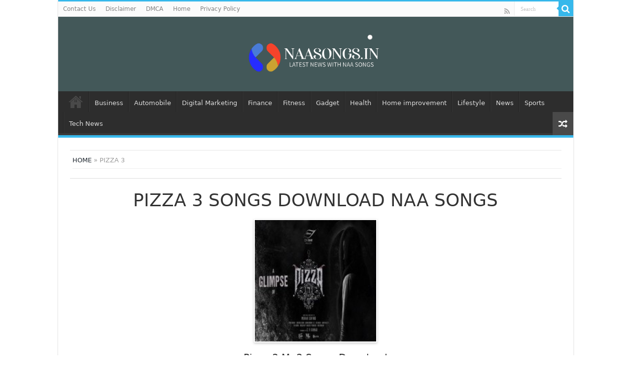

--- FILE ---
content_type: text/html; charset=UTF-8
request_url: https://naasongs.in/pizza-3-movie-songs/
body_size: 13643
content:
<!DOCTYPE html>
<head>
<meta charset="UTF-8" />
<link rel="profile" href="https://gmpg.org/xfn/11" />
<link rel="pingback" href="https://naasongs.in/xmlrpc.php" />
<title>Pizza 3 (2021) Tamil Mp3 Songs Download Masstamilan</title>
<meta property="og:title" content="Pizza 3 - Naa Songs"/>
<meta property="og:type" content="article"/>
<meta property="og:description" content="Movie: Pizza 3 - MassTamilan Songs Download Stars: Ashwin Kakumanu, Pavithrah Marimuthu, Gaurav Nara"/>
<meta property="og:url" content="https://naasongs.in/pizza-3-movie-songs/"/>
<meta property="og:site_name" content="Naa Songs"/>
<meta property="og:image" content="https://naasongs.in/wp-content/uploads/2021/10/Pizza-3-2021.jpg" />

		<!-- All in One SEO 4.8.7 - aioseo.com -->
	<meta name="description" content="Pizza 3 Movie Songs Download, Pizza 3 Mp3 Download Masstamilan, Pizza 3 Movie Mp3 Songs Download, Pizza 3 Masstamilan Songs Download, Pizza 3 Mp3 Download" />
	<meta name="robots" content="max-image-preview:large" />
	<meta name="author" content="Jordan"/>
	<meta name="google-site-verification" content="rMIfTE20bH7H5WkIekhoaWGx0dqSs9W6pmLH7GYB-E0" />
	<link rel="canonical" href="https://naasongs.in/pizza-3-movie-songs/" />
	<meta name="generator" content="All in One SEO (AIOSEO) 4.8.7" />
		<meta property="og:locale" content="en_US" />
		<meta property="og:site_name" content="Naa Songs |" />
		<meta property="og:type" content="article" />
		<meta property="og:title" content="Pizza 3 (2021) Tamil Mp3 Songs Download Masstamilan" />
		<meta property="og:description" content="Pizza 3 Movie Songs Download, Pizza 3 Mp3 Download Masstamilan, Pizza 3 Movie Mp3 Songs Download, Pizza 3 Masstamilan Songs Download, Pizza 3 Mp3 Download" />
		<meta property="og:url" content="https://naasongs.in/pizza-3-movie-songs/" />
		<meta property="article:published_time" content="2021-10-06T16:08:21+00:00" />
		<meta property="article:modified_time" content="2021-10-06T16:08:37+00:00" />
		<meta name="twitter:card" content="summary" />
		<meta name="twitter:title" content="Pizza 3 (2021) Tamil Mp3 Songs Download Masstamilan" />
		<meta name="twitter:description" content="Pizza 3 Movie Songs Download, Pizza 3 Mp3 Download Masstamilan, Pizza 3 Movie Mp3 Songs Download, Pizza 3 Masstamilan Songs Download, Pizza 3 Mp3 Download" />
		<script type="application/ld+json" class="aioseo-schema">
			{"@context":"https:\/\/schema.org","@graph":[{"@type":"BlogPosting","@id":"https:\/\/naasongs.in\/pizza-3-movie-songs\/#blogposting","name":"Pizza 3 (2021) Tamil Mp3 Songs Download Masstamilan","headline":"Pizza 3","author":{"@id":"https:\/\/naasongs.in\/author\/admin\/#author"},"publisher":{"@id":"https:\/\/naasongs.in\/#organization"},"image":{"@type":"ImageObject","url":"https:\/\/naasongs.in\/wp-content\/uploads\/2021\/10\/Pizza-3-2021.jpg","width":180,"height":180,"caption":"Pizza 3"},"datePublished":"2021-10-06T22:08:21+06:00","dateModified":"2021-10-06T22:08:37+06:00","inLanguage":"en-US","mainEntityOfPage":{"@id":"https:\/\/naasongs.in\/pizza-3-movie-songs\/#webpage"},"isPartOf":{"@id":"https:\/\/naasongs.in\/pizza-3-movie-songs\/#webpage"},"articleSection":"Latest Tamil Songs"},{"@type":"BreadcrumbList","@id":"https:\/\/naasongs.in\/pizza-3-movie-songs\/#breadcrumblist","itemListElement":[{"@type":"ListItem","@id":"https:\/\/naasongs.in#listItem","position":1,"name":"Home","item":"https:\/\/naasongs.in","nextItem":{"@type":"ListItem","@id":"https:\/\/naasongs.in\/category\/latest-tamil-songs\/#listItem","name":"Latest Tamil Songs"}},{"@type":"ListItem","@id":"https:\/\/naasongs.in\/category\/latest-tamil-songs\/#listItem","position":2,"name":"Latest Tamil Songs","item":"https:\/\/naasongs.in\/category\/latest-tamil-songs\/","nextItem":{"@type":"ListItem","@id":"https:\/\/naasongs.in\/pizza-3-movie-songs\/#listItem","name":"Pizza 3"},"previousItem":{"@type":"ListItem","@id":"https:\/\/naasongs.in#listItem","name":"Home"}},{"@type":"ListItem","@id":"https:\/\/naasongs.in\/pizza-3-movie-songs\/#listItem","position":3,"name":"Pizza 3","previousItem":{"@type":"ListItem","@id":"https:\/\/naasongs.in\/category\/latest-tamil-songs\/#listItem","name":"Latest Tamil Songs"}}]},{"@type":"Organization","@id":"https:\/\/naasongs.in\/#organization","name":"Naa Songs","url":"https:\/\/naasongs.in\/"},{"@type":"Person","@id":"https:\/\/naasongs.in\/author\/admin\/#author","url":"https:\/\/naasongs.in\/author\/admin\/","name":"Jordan","image":{"@type":"ImageObject","@id":"https:\/\/naasongs.in\/pizza-3-movie-songs\/#authorImage","url":"https:\/\/secure.gravatar.com\/avatar\/fe8a6503d3a58cc687f3fe2caa6dfb8c0545d76860c982a39df67145bc113cd4?s=96&d=mm&r=g","width":96,"height":96,"caption":"Jordan"}},{"@type":"WebPage","@id":"https:\/\/naasongs.in\/pizza-3-movie-songs\/#webpage","url":"https:\/\/naasongs.in\/pizza-3-movie-songs\/","name":"Pizza 3 (2021) Tamil Mp3 Songs Download Masstamilan","description":"Pizza 3 Movie Songs Download, Pizza 3 Mp3 Download Masstamilan, Pizza 3 Movie Mp3 Songs Download, Pizza 3 Masstamilan Songs Download, Pizza 3 Mp3 Download","inLanguage":"en-US","isPartOf":{"@id":"https:\/\/naasongs.in\/#website"},"breadcrumb":{"@id":"https:\/\/naasongs.in\/pizza-3-movie-songs\/#breadcrumblist"},"author":{"@id":"https:\/\/naasongs.in\/author\/admin\/#author"},"creator":{"@id":"https:\/\/naasongs.in\/author\/admin\/#author"},"image":{"@type":"ImageObject","url":"https:\/\/naasongs.in\/wp-content\/uploads\/2021\/10\/Pizza-3-2021.jpg","@id":"https:\/\/naasongs.in\/pizza-3-movie-songs\/#mainImage","width":180,"height":180,"caption":"Pizza 3"},"primaryImageOfPage":{"@id":"https:\/\/naasongs.in\/pizza-3-movie-songs\/#mainImage"},"datePublished":"2021-10-06T22:08:21+06:00","dateModified":"2021-10-06T22:08:37+06:00"},{"@type":"WebSite","@id":"https:\/\/naasongs.in\/#website","url":"https:\/\/naasongs.in\/","name":"Naa Songs","inLanguage":"en-US","publisher":{"@id":"https:\/\/naasongs.in\/#organization"}}]}
		</script>
		<!-- All in One SEO -->

<link rel='dns-prefetch' href='//fonts.googleapis.com' />
<link rel="alternate" title="oEmbed (JSON)" type="application/json+oembed" href="https://naasongs.in/wp-json/oembed/1.0/embed?url=https%3A%2F%2Fnaasongs.in%2Fpizza-3-movie-songs%2F" />
<link rel="alternate" title="oEmbed (XML)" type="text/xml+oembed" href="https://naasongs.in/wp-json/oembed/1.0/embed?url=https%3A%2F%2Fnaasongs.in%2Fpizza-3-movie-songs%2F&#038;format=xml" />
<style id='wp-img-auto-sizes-contain-inline-css' type='text/css'>
img:is([sizes=auto i],[sizes^="auto," i]){contain-intrinsic-size:3000px 1500px}
/*# sourceURL=wp-img-auto-sizes-contain-inline-css */
</style>

<style id='wp-emoji-styles-inline-css' type='text/css'>

	img.wp-smiley, img.emoji {
		display: inline !important;
		border: none !important;
		box-shadow: none !important;
		height: 1em !important;
		width: 1em !important;
		margin: 0 0.07em !important;
		vertical-align: -0.1em !important;
		background: none !important;
		padding: 0 !important;
	}
/*# sourceURL=wp-emoji-styles-inline-css */
</style>
<link rel='stylesheet' id='wp-block-library-css' href='https://naasongs.in/wp-includes/css/dist/block-library/style.min.css' type='text/css' media='all' />
<style id='global-styles-inline-css' type='text/css'>
:root{--wp--preset--aspect-ratio--square: 1;--wp--preset--aspect-ratio--4-3: 4/3;--wp--preset--aspect-ratio--3-4: 3/4;--wp--preset--aspect-ratio--3-2: 3/2;--wp--preset--aspect-ratio--2-3: 2/3;--wp--preset--aspect-ratio--16-9: 16/9;--wp--preset--aspect-ratio--9-16: 9/16;--wp--preset--color--black: #000000;--wp--preset--color--cyan-bluish-gray: #abb8c3;--wp--preset--color--white: #ffffff;--wp--preset--color--pale-pink: #f78da7;--wp--preset--color--vivid-red: #cf2e2e;--wp--preset--color--luminous-vivid-orange: #ff6900;--wp--preset--color--luminous-vivid-amber: #fcb900;--wp--preset--color--light-green-cyan: #7bdcb5;--wp--preset--color--vivid-green-cyan: #00d084;--wp--preset--color--pale-cyan-blue: #8ed1fc;--wp--preset--color--vivid-cyan-blue: #0693e3;--wp--preset--color--vivid-purple: #9b51e0;--wp--preset--gradient--vivid-cyan-blue-to-vivid-purple: linear-gradient(135deg,rgb(6,147,227) 0%,rgb(155,81,224) 100%);--wp--preset--gradient--light-green-cyan-to-vivid-green-cyan: linear-gradient(135deg,rgb(122,220,180) 0%,rgb(0,208,130) 100%);--wp--preset--gradient--luminous-vivid-amber-to-luminous-vivid-orange: linear-gradient(135deg,rgb(252,185,0) 0%,rgb(255,105,0) 100%);--wp--preset--gradient--luminous-vivid-orange-to-vivid-red: linear-gradient(135deg,rgb(255,105,0) 0%,rgb(207,46,46) 100%);--wp--preset--gradient--very-light-gray-to-cyan-bluish-gray: linear-gradient(135deg,rgb(238,238,238) 0%,rgb(169,184,195) 100%);--wp--preset--gradient--cool-to-warm-spectrum: linear-gradient(135deg,rgb(74,234,220) 0%,rgb(151,120,209) 20%,rgb(207,42,186) 40%,rgb(238,44,130) 60%,rgb(251,105,98) 80%,rgb(254,248,76) 100%);--wp--preset--gradient--blush-light-purple: linear-gradient(135deg,rgb(255,206,236) 0%,rgb(152,150,240) 100%);--wp--preset--gradient--blush-bordeaux: linear-gradient(135deg,rgb(254,205,165) 0%,rgb(254,45,45) 50%,rgb(107,0,62) 100%);--wp--preset--gradient--luminous-dusk: linear-gradient(135deg,rgb(255,203,112) 0%,rgb(199,81,192) 50%,rgb(65,88,208) 100%);--wp--preset--gradient--pale-ocean: linear-gradient(135deg,rgb(255,245,203) 0%,rgb(182,227,212) 50%,rgb(51,167,181) 100%);--wp--preset--gradient--electric-grass: linear-gradient(135deg,rgb(202,248,128) 0%,rgb(113,206,126) 100%);--wp--preset--gradient--midnight: linear-gradient(135deg,rgb(2,3,129) 0%,rgb(40,116,252) 100%);--wp--preset--font-size--small: 13px;--wp--preset--font-size--medium: 20px;--wp--preset--font-size--large: 36px;--wp--preset--font-size--x-large: 42px;--wp--preset--spacing--20: 0.44rem;--wp--preset--spacing--30: 0.67rem;--wp--preset--spacing--40: 1rem;--wp--preset--spacing--50: 1.5rem;--wp--preset--spacing--60: 2.25rem;--wp--preset--spacing--70: 3.38rem;--wp--preset--spacing--80: 5.06rem;--wp--preset--shadow--natural: 6px 6px 9px rgba(0, 0, 0, 0.2);--wp--preset--shadow--deep: 12px 12px 50px rgba(0, 0, 0, 0.4);--wp--preset--shadow--sharp: 6px 6px 0px rgba(0, 0, 0, 0.2);--wp--preset--shadow--outlined: 6px 6px 0px -3px rgb(255, 255, 255), 6px 6px rgb(0, 0, 0);--wp--preset--shadow--crisp: 6px 6px 0px rgb(0, 0, 0);}:where(.is-layout-flex){gap: 0.5em;}:where(.is-layout-grid){gap: 0.5em;}body .is-layout-flex{display: flex;}.is-layout-flex{flex-wrap: wrap;align-items: center;}.is-layout-flex > :is(*, div){margin: 0;}body .is-layout-grid{display: grid;}.is-layout-grid > :is(*, div){margin: 0;}:where(.wp-block-columns.is-layout-flex){gap: 2em;}:where(.wp-block-columns.is-layout-grid){gap: 2em;}:where(.wp-block-post-template.is-layout-flex){gap: 1.25em;}:where(.wp-block-post-template.is-layout-grid){gap: 1.25em;}.has-black-color{color: var(--wp--preset--color--black) !important;}.has-cyan-bluish-gray-color{color: var(--wp--preset--color--cyan-bluish-gray) !important;}.has-white-color{color: var(--wp--preset--color--white) !important;}.has-pale-pink-color{color: var(--wp--preset--color--pale-pink) !important;}.has-vivid-red-color{color: var(--wp--preset--color--vivid-red) !important;}.has-luminous-vivid-orange-color{color: var(--wp--preset--color--luminous-vivid-orange) !important;}.has-luminous-vivid-amber-color{color: var(--wp--preset--color--luminous-vivid-amber) !important;}.has-light-green-cyan-color{color: var(--wp--preset--color--light-green-cyan) !important;}.has-vivid-green-cyan-color{color: var(--wp--preset--color--vivid-green-cyan) !important;}.has-pale-cyan-blue-color{color: var(--wp--preset--color--pale-cyan-blue) !important;}.has-vivid-cyan-blue-color{color: var(--wp--preset--color--vivid-cyan-blue) !important;}.has-vivid-purple-color{color: var(--wp--preset--color--vivid-purple) !important;}.has-black-background-color{background-color: var(--wp--preset--color--black) !important;}.has-cyan-bluish-gray-background-color{background-color: var(--wp--preset--color--cyan-bluish-gray) !important;}.has-white-background-color{background-color: var(--wp--preset--color--white) !important;}.has-pale-pink-background-color{background-color: var(--wp--preset--color--pale-pink) !important;}.has-vivid-red-background-color{background-color: var(--wp--preset--color--vivid-red) !important;}.has-luminous-vivid-orange-background-color{background-color: var(--wp--preset--color--luminous-vivid-orange) !important;}.has-luminous-vivid-amber-background-color{background-color: var(--wp--preset--color--luminous-vivid-amber) !important;}.has-light-green-cyan-background-color{background-color: var(--wp--preset--color--light-green-cyan) !important;}.has-vivid-green-cyan-background-color{background-color: var(--wp--preset--color--vivid-green-cyan) !important;}.has-pale-cyan-blue-background-color{background-color: var(--wp--preset--color--pale-cyan-blue) !important;}.has-vivid-cyan-blue-background-color{background-color: var(--wp--preset--color--vivid-cyan-blue) !important;}.has-vivid-purple-background-color{background-color: var(--wp--preset--color--vivid-purple) !important;}.has-black-border-color{border-color: var(--wp--preset--color--black) !important;}.has-cyan-bluish-gray-border-color{border-color: var(--wp--preset--color--cyan-bluish-gray) !important;}.has-white-border-color{border-color: var(--wp--preset--color--white) !important;}.has-pale-pink-border-color{border-color: var(--wp--preset--color--pale-pink) !important;}.has-vivid-red-border-color{border-color: var(--wp--preset--color--vivid-red) !important;}.has-luminous-vivid-orange-border-color{border-color: var(--wp--preset--color--luminous-vivid-orange) !important;}.has-luminous-vivid-amber-border-color{border-color: var(--wp--preset--color--luminous-vivid-amber) !important;}.has-light-green-cyan-border-color{border-color: var(--wp--preset--color--light-green-cyan) !important;}.has-vivid-green-cyan-border-color{border-color: var(--wp--preset--color--vivid-green-cyan) !important;}.has-pale-cyan-blue-border-color{border-color: var(--wp--preset--color--pale-cyan-blue) !important;}.has-vivid-cyan-blue-border-color{border-color: var(--wp--preset--color--vivid-cyan-blue) !important;}.has-vivid-purple-border-color{border-color: var(--wp--preset--color--vivid-purple) !important;}.has-vivid-cyan-blue-to-vivid-purple-gradient-background{background: var(--wp--preset--gradient--vivid-cyan-blue-to-vivid-purple) !important;}.has-light-green-cyan-to-vivid-green-cyan-gradient-background{background: var(--wp--preset--gradient--light-green-cyan-to-vivid-green-cyan) !important;}.has-luminous-vivid-amber-to-luminous-vivid-orange-gradient-background{background: var(--wp--preset--gradient--luminous-vivid-amber-to-luminous-vivid-orange) !important;}.has-luminous-vivid-orange-to-vivid-red-gradient-background{background: var(--wp--preset--gradient--luminous-vivid-orange-to-vivid-red) !important;}.has-very-light-gray-to-cyan-bluish-gray-gradient-background{background: var(--wp--preset--gradient--very-light-gray-to-cyan-bluish-gray) !important;}.has-cool-to-warm-spectrum-gradient-background{background: var(--wp--preset--gradient--cool-to-warm-spectrum) !important;}.has-blush-light-purple-gradient-background{background: var(--wp--preset--gradient--blush-light-purple) !important;}.has-blush-bordeaux-gradient-background{background: var(--wp--preset--gradient--blush-bordeaux) !important;}.has-luminous-dusk-gradient-background{background: var(--wp--preset--gradient--luminous-dusk) !important;}.has-pale-ocean-gradient-background{background: var(--wp--preset--gradient--pale-ocean) !important;}.has-electric-grass-gradient-background{background: var(--wp--preset--gradient--electric-grass) !important;}.has-midnight-gradient-background{background: var(--wp--preset--gradient--midnight) !important;}.has-small-font-size{font-size: var(--wp--preset--font-size--small) !important;}.has-medium-font-size{font-size: var(--wp--preset--font-size--medium) !important;}.has-large-font-size{font-size: var(--wp--preset--font-size--large) !important;}.has-x-large-font-size{font-size: var(--wp--preset--font-size--x-large) !important;}
/*# sourceURL=global-styles-inline-css */
</style>

<style id='classic-theme-styles-inline-css' type='text/css'>
/*! This file is auto-generated */
.wp-block-button__link{color:#fff;background-color:#32373c;border-radius:9999px;box-shadow:none;text-decoration:none;padding:calc(.667em + 2px) calc(1.333em + 2px);font-size:1.125em}.wp-block-file__button{background:#32373c;color:#fff;text-decoration:none}
/*# sourceURL=/wp-includes/css/classic-themes.min.css */
</style>
<link rel='stylesheet' id='ez-toc-css' href='https://naasongs.in/wp-content/plugins/easy-table-of-contents/assets/css/screen.min.css' type='text/css' media='all' />
<style id='ez-toc-inline-css' type='text/css'>
div#ez-toc-container .ez-toc-title {font-size: 120%;}div#ez-toc-container .ez-toc-title {font-weight: 500;}div#ez-toc-container ul li , div#ez-toc-container ul li a {font-size: 95%;}div#ez-toc-container ul li , div#ez-toc-container ul li a {font-weight: 500;}div#ez-toc-container nav ul ul li {font-size: 90%;}
.ez-toc-container-direction {direction: ltr;}.ez-toc-counter ul{counter-reset: item ;}.ez-toc-counter nav ul li a::before {content: counters(item, '.', decimal) '. ';display: inline-block;counter-increment: item;flex-grow: 0;flex-shrink: 0;margin-right: .2em; float: left; }.ez-toc-widget-direction {direction: ltr;}.ez-toc-widget-container ul{counter-reset: item ;}.ez-toc-widget-container nav ul li a::before {content: counters(item, '.', decimal) '. ';display: inline-block;counter-increment: item;flex-grow: 0;flex-shrink: 0;margin-right: .2em; float: left; }
/*# sourceURL=ez-toc-inline-css */
</style>
<link rel='stylesheet' id='parent-style-css' href='https://naasongs.in/wp-content/themes/sahifa/style.css' type='text/css' media='all' />
<link rel='stylesheet' id='child-style-css' href='https://naasongs.in/wp-content/themes/sahifa-child/style.css' type='text/css' media='all' />
<link rel='stylesheet' id='tie-style-css' href='https://naasongs.in/wp-content/themes/sahifa-child/style.css' type='text/css' media='all' />
<link rel='stylesheet' id='tie-ilightbox-skin-css' href='https://naasongs.in/wp-content/themes/sahifa/css/ilightbox/dark-skin/skin.css' type='text/css' media='all' />
<link rel='stylesheet' id='Droid+Sans-css' href='https://fonts.googleapis.com/css?family=Droid+Sans%3Aregular%2C700' type='text/css' media='all' />
<script type="text/javascript" src="https://naasongs.in/wp-includes/js/jquery/jquery.min.js" id="jquery-core-js"></script>
<script type="text/javascript" src="https://naasongs.in/wp-includes/js/jquery/jquery-migrate.min.js" id="jquery-migrate-js"></script>
<link rel="https://api.w.org/" href="https://naasongs.in/wp-json/" /><link rel="alternate" title="JSON" type="application/json" href="https://naasongs.in/wp-json/wp/v2/posts/14145" /><link rel="EditURI" type="application/rsd+xml" title="RSD" href="https://naasongs.in/xmlrpc.php?rsd" />
<meta name="generator" content="WordPress 6.9" />
<link rel='shortlink' href='https://naasongs.in/?p=14145' />
<link rel="shortcut icon" href="https://naasongs.in/wp-content/themes/sahifa/favicon.ico" title="Favicon" />
<!--[if IE]>
<script type="text/javascript">jQuery(document).ready(function (){ jQuery(".menu-item").has("ul").children("a").attr("aria-haspopup", "true");});</script>
<![endif]-->
<!--[if lt IE 9]>
<script src="https://naasongs.in/wp-content/themes/sahifa/js/html5.js"></script>
<script src="https://naasongs.in/wp-content/themes/sahifa/js/selectivizr-min.js"></script>
<![endif]-->
<!--[if IE 9]>
<link rel="stylesheet" type="text/css" media="all" href="https://naasongs.in/wp-content/themes/sahifa/css/ie9.css" />
<![endif]-->
<!--[if IE 8]>
<link rel="stylesheet" type="text/css" media="all" href="https://naasongs.in/wp-content/themes/sahifa/css/ie8.css" />
<![endif]-->
<!--[if IE 7]>
<link rel="stylesheet" type="text/css" media="all" href="https://naasongs.in/wp-content/themes/sahifa/css/ie7.css" />
<![endif]-->


<meta name="viewport" content="width=device-width, initial-scale=1.0" />



<style type="text/css" media="screen">

body{
	font-family: 'Droid Sans';
}

#main-nav,
.cat-box-content,
#sidebar .widget-container,
.post-listing,
#commentform {
	border-bottom-color: #37b8eb;
}

.search-block .search-button,
#topcontrol,
#main-nav ul li.current-menu-item a,
#main-nav ul li.current-menu-item a:hover,
#main-nav ul li.current_page_parent a,
#main-nav ul li.current_page_parent a:hover,
#main-nav ul li.current-menu-parent a,
#main-nav ul li.current-menu-parent a:hover,
#main-nav ul li.current-page-ancestor a,
#main-nav ul li.current-page-ancestor a:hover,
.pagination span.current,
.share-post span.share-text,
.flex-control-paging li a.flex-active,
.ei-slider-thumbs li.ei-slider-element,
.review-percentage .review-item span span,
.review-final-score,
.button,
a.button,
a.more-link,
#main-content input[type="submit"],
.form-submit #submit,
#login-form .login-button,
.widget-feedburner .feedburner-subscribe,
input[type="submit"],
#buddypress button,
#buddypress a.button,
#buddypress input[type=submit],
#buddypress input[type=reset],
#buddypress ul.button-nav li a,
#buddypress div.generic-button a,
#buddypress .comment-reply-link,
#buddypress div.item-list-tabs ul li a span,
#buddypress div.item-list-tabs ul li.selected a,
#buddypress div.item-list-tabs ul li.current a,
#buddypress #members-directory-form div.item-list-tabs ul li.selected span,
#members-list-options a.selected,
#groups-list-options a.selected,
body.dark-skin #buddypress div.item-list-tabs ul li a span,
body.dark-skin #buddypress div.item-list-tabs ul li.selected a,
body.dark-skin #buddypress div.item-list-tabs ul li.current a,
body.dark-skin #members-list-options a.selected,
body.dark-skin #groups-list-options a.selected,
.search-block-large .search-button,
#featured-posts .flex-next:hover,
#featured-posts .flex-prev:hover,
a.tie-cart span.shooping-count,
.woocommerce span.onsale,
.woocommerce-page span.onsale ,
.woocommerce .widget_price_filter .ui-slider .ui-slider-handle,
.woocommerce-page .widget_price_filter .ui-slider .ui-slider-handle,
#check-also-close,
a.post-slideshow-next,
a.post-slideshow-prev,
.widget_price_filter .ui-slider .ui-slider-handle,
.quantity .minus:hover,
.quantity .plus:hover,
.mejs-container .mejs-controls .mejs-time-rail .mejs-time-current,
#reading-position-indicator  {
	background-color:#37b8eb;
}

::-webkit-scrollbar-thumb{
	background-color:#37b8eb !important;
}

#theme-footer,
#theme-header,
.top-nav ul li.current-menu-item:before,
#main-nav .menu-sub-content ,
#main-nav ul ul,
#check-also-box {
	border-top-color: #37b8eb;
}

.search-block:after {
	border-right-color:#37b8eb;
}

body.rtl .search-block:after {
	border-left-color:#37b8eb;
}

#main-nav ul > li.menu-item-has-children:hover > a:after,
#main-nav ul > li.mega-menu:hover > a:after {
	border-color:transparent transparent #37b8eb;
}

.widget.timeline-posts li a:hover,
.widget.timeline-posts li a:hover span.tie-date {
	color: #37b8eb;
}

.widget.timeline-posts li a:hover span.tie-date:before {
	background: #37b8eb;
	border-color: #37b8eb;
}

#order_review,
#order_review_heading {
	border-color: #37b8eb;
}


body.single .post .entry a, body.page .post .entry a {
	color: #f01a1a;
}
		
#theme-header {
	background-color:#435859 !important; 
		background-repeat:repeat !important; 
	background-attachment:fixed !important; 
	background-position:left center !important; 
}


</style>

		<script type="text/javascript">
			/* <![CDATA[ */
				var sf_position = '0';
				var sf_templates = "<a href=\"{search_url_escaped}\">View All Results<\/a>";
				var sf_input = '.search-live';
				jQuery(document).ready(function(){
					jQuery(sf_input).ajaxyLiveSearch({"expand":false,"searchUrl":"https:\/\/naasongs.in\/?s=%s","text":"Search","delay":500,"iwidth":180,"width":315,"ajaxUrl":"https:\/\/naasongs.in\/wp-admin\/admin-ajax.php","rtl":0});
					jQuery(".live-search_ajaxy-selective-input").keyup(function() {
						var width = jQuery(this).val().length * 8;
						if(width < 50) {
							width = 50;
						}
						jQuery(this).width(width);
					});
					jQuery(".live-search_ajaxy-selective-search").click(function() {
						jQuery(this).find(".live-search_ajaxy-selective-input").focus();
					});
					jQuery(".live-search_ajaxy-selective-close").click(function() {
						jQuery(this).parent().remove();
					});
				});
			/* ]]> */
		</script>
		<link rel="icon" href="https://naasongs.in/wp-content/uploads/2021/12/cropped-naa-songs-32x32.png" sizes="32x32" />
<link rel="icon" href="https://naasongs.in/wp-content/uploads/2021/12/cropped-naa-songs-192x192.png" sizes="192x192" />
<link rel="apple-touch-icon" href="https://naasongs.in/wp-content/uploads/2021/12/cropped-naa-songs-180x180.png" />
<meta name="msapplication-TileImage" content="https://naasongs.in/wp-content/uploads/2021/12/cropped-naa-songs-270x270.png" />
		<style type="text/css" id="wp-custom-css">
			#live-search_results {
	display: none !important;
}		</style>
		</head>
<body id="top" class="wp-singular post-template-default single single-post postid-14145 single-format-standard wp-theme-sahifa wp-child-theme-sahifa-child lazy-enabled">

<div class="wrapper-outer">

	<div class="background-cover"></div>

	<aside id="slide-out">

			<div class="search-mobile">
			<form method="get" id="searchform-mobile" action="https://naasongs.in/">
				<button class="search-button" type="submit" value="Search"><i class="fa fa-search"></i></button>
				<input type="text" id="s-mobile" name="s" title="Search" value="Search" onfocus="if (this.value == 'Search') {this.value = '';}" onblur="if (this.value == '') {this.value = 'Search';}"  />
			</form>
		</div><!-- .search-mobile /-->
	
			<div class="social-icons">
		<a class="ttip-none" title="Rss" href="https://naasongs.in/feed/" target="_blank"><i class="fa fa-rss"></i></a>
			</div>

	
		<div id="mobile-menu" ></div>
	</aside><!-- #slide-out /-->

		<div id="wrapper" class="boxed-all">
		<div class="inner-wrapper">

		<header id="theme-header" class="theme-header center-logo">
						<div id="top-nav" class="top-nav">
				<div class="container">

			
				<div class="menu"><ul>
<li class="page_item page-item-1436"><a href="https://naasongs.in/contact-us/">Contact Us</a></li>
<li class="page_item page-item-9"><a href="https://naasongs.in/disclaimer/">Disclaimer</a></li>
<li class="page_item page-item-11"><a href="https://naasongs.in/dmca/">DMCA</a></li>
<li class="page_item page-item-15627"><a href="https://naasongs.in/">Home</a></li>
<li class="page_item page-item-3"><a href="https://naasongs.in/privacy-policy/">Privacy Policy</a></li>
</ul></div>

						<div class="search-block">
						<form method="get" id="searchform-header" action="https://naasongs.in/">
							<button class="search-button" type="submit" value="Search"><i class="fa fa-search"></i></button>
							<input class="search-live" type="text" id="s-header" name="s" title="Search" value="Search" onfocus="if (this.value == 'Search') {this.value = '';}" onblur="if (this.value == '') {this.value = 'Search';}"  />
						</form>
					</div><!-- .search-block /-->
			<div class="social-icons">
		<a class="ttip-none" title="Rss" href="https://naasongs.in/feed/" target="_blank"><i class="fa fa-rss"></i></a>
			</div>

	
	
				</div><!-- .container /-->
			</div><!-- .top-menu /-->
			
		<div class="header-content">

					<a id="slide-out-open" class="slide-out-open" href="#"><span></span></a>
		
			<div class="logo" style=" margin-top:2px; margin-bottom:2px;">
			<h2>								<a title="Naa Songs" href="https://naasongs.in/">
					<img src="https://naasongs.in/wp-content/uploads/2023/06/naasongs-logo-new.png" alt="Naa Songs" width="300" height="150" /><strong>Naa Songs </strong>
				</a>
			</h2>			</div><!-- .logo /-->
						<div class="clear"></div>

		</div>
													<nav id="main-nav" class="fixed-enabled">
				<div class="container">

				
					<div class="main-menu"><ul id="menu-main-menu" class="menu"><li id="menu-item-15696" class="menu-item menu-item-type-post_type menu-item-object-page menu-item-home menu-item-15696"><a href="https://naasongs.in/">Home</a></li>
<li id="menu-item-15610" class="menu-item menu-item-type-taxonomy menu-item-object-category menu-item-15610"><a href="https://naasongs.in/category/business/">Business</a></li>
<li id="menu-item-15608" class="menu-item menu-item-type-taxonomy menu-item-object-category menu-item-15608"><a href="https://naasongs.in/category/automobile/">Automobile</a></li>
<li id="menu-item-15611" class="menu-item menu-item-type-taxonomy menu-item-object-category menu-item-15611"><a href="https://naasongs.in/category/digital-marketing/">Digital Marketing</a></li>
<li id="menu-item-15612" class="menu-item menu-item-type-taxonomy menu-item-object-category menu-item-15612"><a href="https://naasongs.in/category/finance/">Finance</a></li>
<li id="menu-item-15613" class="menu-item menu-item-type-taxonomy menu-item-object-category menu-item-15613"><a href="https://naasongs.in/category/fitness/">Fitness</a></li>
<li id="menu-item-15615" class="menu-item menu-item-type-taxonomy menu-item-object-category menu-item-15615"><a href="https://naasongs.in/category/gadget/">Gadget</a></li>
<li id="menu-item-15616" class="menu-item menu-item-type-taxonomy menu-item-object-category menu-item-15616"><a href="https://naasongs.in/category/health/">Health</a></li>
<li id="menu-item-15617" class="menu-item menu-item-type-taxonomy menu-item-object-category menu-item-15617"><a href="https://naasongs.in/category/home-improvement/">Home improvement</a></li>
<li id="menu-item-15618" class="menu-item menu-item-type-taxonomy menu-item-object-category menu-item-15618"><a href="https://naasongs.in/category/lifestyle/">Lifestyle</a></li>
<li id="menu-item-15619" class="menu-item menu-item-type-taxonomy menu-item-object-category menu-item-15619"><a href="https://naasongs.in/category/news/">News</a></li>
<li id="menu-item-15621" class="menu-item menu-item-type-taxonomy menu-item-object-category menu-item-15621"><a href="https://naasongs.in/category/sports/">Sports</a></li>
<li id="menu-item-15622" class="menu-item menu-item-type-taxonomy menu-item-object-category menu-item-15622"><a href="https://naasongs.in/category/tech-news/">Tech News</a></li>
</ul></div>										<a href="https://naasongs.in/?tierand=1" class="random-article ttip" title="Random Article"><i class="fa fa-random"></i></a>
					
					
				</div>
			</nav><!-- .main-nav /-->
					</header><!-- #header /-->

	
	
	<div id="main-content" class="container">

		<style>
    *{margin:0; padding:0;}
p {
    margin-bottom: 10px;
}
body {
    font-size: 18px;
    line-height: 1.7;
	font-family: -apple-system,system-ui,BlinkMacSystemFont,"Segoe UI",Helvetica,Arial,sans-serif,"Apple Color Emoji","Segoe UI Emoji","Segoe UI Symbol";
	background:#FFFFFF;
}
img{
	max-width:100%;
	max-height:auto;
}
.wrapper{
    width: 980px;
    margin: 0 auto;
    padding: 10px 15px 0;
    background: #fff;
}
.breaking-news span.breaking-news-title{
    padding: 4px 10px 0;
}
.breaking-news ul a {
    font-weight: 400;
    font-size: 14px;
    padding-top: 4px;
}
/*===========Search CSS==========*/
.screen-reader-text {
    display: none;
}
#s {
    width: 68%;
    border-radius: 2px 0px 0px 2px;
    padding: 5px;
    margin-right: -5px;
    border: 1.5px solid #d2d2d2;
}
.btn {
    width: 10%;
    border: 1px solid #BAB8B8;
    color: #F9F9F9;
    font-size: 14px;
    background: #E216F8 none repeat scroll 0% 0%;
    border-radius: 0px 5px 5px 0px;
    font-weight: bold;
    padding: 3.5px 0px;
    margin-left: -3px;
}
#searchsubmit {
	background: #000916;
    padding: 5px 5px;
    border-radius: 0px 2px 2px 0px;
    color: #fff;
    font-weight: bold;
    margin-left: -3px;
    border: 1px solid #ddd;
}
#searchsubmit:hover{
	background: #fff;
	color:#2A58A3;
    box-shadow: 10px 8px 12px 10px rgba(26,13,24,0.1);
}
.searchform{
	padding: 0;
}
.sidebar #s {
    width: 73%;
}
.sidebar #searchsubmit {
	background: #2A58A3;
	padding: 2.5px 7px;
}


.site-branding{}
.site-branding .logo{
	margin: 20px 0 25px;
	text-align:center;
	padding: 0px 10px;
}
.site-branding .logo a{
	color:#222;
	text-decoration:none;
}
.site-branding .logo .site-title {
	font-size: 2em;
    margin: 0 0px 10px;
    text-decoration: none;
    line-height: 30px;
    display: block;
	text-transform:uppercase;
}
.site-branding .logo .site-title p{
	color: #8f8d8d;
}
.site-branding .logo .site-description {
    font-size: 12px;
    font-weight: 400;
    color: #999;
}
/*Content CSS*/
.site-content{
	display:block;
	overflow:hidden;
	border-top: 1px solid #e6e6e6;
}
#featured-content {
    background: #222222;
    display: block;
    overflow: hidden;
    padding: 2px 10px 15px 10px;
}
#featured-content ul{
    font-size: 100%;
    margin: 0;
    padding: 0;
    vertical-align: baseline;
    border: 0;
    outline: 0;
    background: 0 0;
}
#featured-content ul li{
    display: block;
    float: left;
    position: relative;
    width: 12.5%;
	overflow: hidden;
}
#featured-content ul li .post{
    margin: 5px 3px 0px 3px;
    display: block;
    overflow: hidden;
}
#featured-content ul li a {
    display: block;
    color: #fff;
    text-decoration: none;
	white-space: nowrap;
	overflow: absolute; 
	text-overflow: ellipsis;
}
#featured-content ul li a img{
	border: 1px solid #6c6969;	
	height: 115px;
	width: 99%;
}
#featured-content ff {
    bottom: 0;
    left: 0;
    color: #fff;
    display: block;
    font-size: 12px;
    font-weight: bold;
    line-height: 18px;
    margin: 0;
    padding: 0;
}
/*Content CSS*/
.content_section{
	padding: 25px 0;
	display:block;
	overflow:hidden;
}
.post_section{
    width: 25%;
    float: left;
}
.posts1{
	margin-right: 20px;
}
.posts2{
	margin: 0 10px;
}
.posts3{
	margin-left: 20px;
}
.blogPost h3 {
	background: url(inc/border-frame.gif) repeat-x scroll left bottom rgba(0,0,0,0);
    padding-bottom: 15px;
    font-weight: bold;

}
.blogPost h3 .title_bg{
	font-weight: bold;
    color: #000;
}
.blogPost ul {
    font-size: 100%;
    margin: 0;
    padding: 0;
    vertical-align: baseline;
    border: 0;
    outline: 0;
    background: 0;
    margin-top: 8px;
    clear: both;
    display: block;
}
.blogPost ul li {
    background: url(inc/ul.png) 0 14px no-repeat rgba(0,0,0,0);
    border-bottom: 1px dotted #E0E0E0;
    padding: 6px 0px 6px 12px;
    list-style: none;
    background-size: 10px;
    height: 24px;
    display: block;
    overflow: hidden;
}
.blogPost ul li a{
	color: #353535;
	text-decoration:none;
}
.viewmor{
	margin: 6px 4px;
    display: block;
    list-style: none;
    text-decoration: none;
    font-weight: bold;
}
/*Footer Css*/
.footer_section {
    font-size: 11px;
    padding: 15px 0;
    color: #999;
    border-top: 1px solid #e9e9e9;
	display:block;
	overflow:hidden;
}
.copyright{
    width: 60%;
    float: left;
}
.powered{
	width: 40%;
	float:right;
	text-align: right;
}
/*Archive CSS*/
.categories{
	
}
.categories .blogPost{
	border-top: 1px solid #ddd;
}
.categories .blogPost .section-title{
	text-align:center;
}
.categories .blogPost ul li {
    width: 44%;
    float: left;
    margin: 0 19px;
}
/*Single Post*/
#singpst .wrapper{
    max-width: 768px!important;
    margin: 0 auto!important;
    padding: 10px 15px 0;
    background: #fff;
}
.sptitl h1{
    text-align: center;
    white-space: nowrap;
    overflow: hidden;
    text-overflow: ellipsis;
    font-size: 2em;
    line-height: 1.6;
    text-transform: uppercase;
}
.sptitl h2{
    font-size: 20px;
    border-bottom: 1px solid #e6e6e6;
	padding-bottom: 10px;
	margin-bottom: 10px;
}
.single .content_section {
    padding: 5px 0 30px 0;
}
.single .breadcumbs_single {
    padding: 4px 0 9px 5px;
    border-bottom: 1px solid #ddd;
    color: #999;
    font-size: 13px;
	text-transform:uppercase;
}
.breadcumbs_single #crumbs a {
    text-decoration: none;
    color: #010a13e0;

}
.single_post_content {
    width: 100%;
    display: block;
    overflow: hidden;
	margin-top: 15px;
}
.single_post_content .single_content_left {
    display: block;
    overflow: hidden;
    width: 100%;
    text-align: center;
	margin-bottom: 10px;
}
.single_content_left #crumbs a{
	text-decoration:none;
	color:#989AA3;
}
.single_content_left .post_img{
	margin-bottom: 10px;
}
.single_content_left img {
	margin: 10px 5px 4px;
    border: 2px solid #fff;
    box-shadow: 0 2px 5px #ccc;
    height: 250px;
    width: 250px;
    background-color: #ccc;
}
.single_post_content .single_post {
    width: 100%;
    display: block;
	color:#333333;
}
.single_post .single_content{
	display: block;
	margin-bottom:15px;
}
blockquote {
    quotes: none;
    font-size: 16px;
    font-weight: 600;
    margin: 0 0 15px;
    padding: 15px 15px 10px 10px;
    color: #666;
    border: 1px solid #eee;
    background: #f5f5f5;
}
.single_post .single_content h1{
    line-height: 18px;
    margin-bottom: 10px;
    font-size: 14px;
}
.single_post .single_content h2{
    margin-bottom: 10px;
    padding-top: 5px;
	font-size: 12px;
}
.single_post .single_content a{
	text-decoration:none;
	color:#BA1100;
}
.single_post .single_content, .rpcont ul{
}
.single_post .single_content, .rpcont ul li {
    font-size: 18px;
    padding: 3px 0 3px 3px;
    list-style-position: inside;
}
.rpcont ul li a{
	text-decoration: none;
    color: #da3114;
    outline: 0;
}
.sptitl h3{
	padding: 10px;
	font-size: 16px;
}
/*Related Posts*/
.div-comments-support {
    height: 170px;
    padding: 35px;
    margin-top: 20px;
    border: 1px solid #ddd;
	text-align:center;
}
.support-button {
    text-decoration: none;
    color: #000;
	background-color: #ccc;
    border: none;
    padding: 5px 25px;
    display: inline-block;
    font-size: 16px;
    margin: 10px 0 0 0;
    cursor: pointer;
}
/*page CSS*/
.page .single_post_content {
    margin-top: 0;
}
.page .page_title{
	margin: 8px 5px;
}
.page .content_section {
    padding: 5px 0;
}
/*========404 Error CSS=========*/
.post_not_found {
    text-align: center;
    font-weight: bold;
    background: #FFFFFF;
    padding: 50px;
}
.post_not_found h1 {
    font-size: 45px;
	margin: 0px;
	color: #CF1269;
	font-weight: bold;
	padding: 10px;
}
.post_not_found h2 {
    font-size: 35px;
    margin: 5px;
    color: #0E1F59;
    font-weight: bold;
	padding: 5px;
}
.post_not_found h3 {
    font-size: 25px;
    margin: 5px;
    color: #33C923;
    font-weight: bold;
	padding: 5px;
}
.size-full{display:none;}
nav.navigation.pagination {
    clear: both;
    margin-top: 15px;
    display: table;
    width: 100%;
    padding: 0 15px;
    box-sizing: border-box;
}
.navigation a, .navigation span {
    padding: 5px;
    text-decoration: none;
    color: #353535;
}
.navigation span.page-numbers.current {
    color: #000;
}
h4 {
    font-size: 18px;
    font-weight: 700;
    margin-bottom: 10px;
    padding-bottom: 5px;
    border-bottom: 1px solid #e6e6e6;
}

.keyword li {
    background: url(inc/ul.png) no-repeat;
    list-style: none;
    font-size: 12px;
    line-height: 19px;
    padding: 3px 0 3px 19px;
}
h4.ptitl{
    font-weight: 400;
}
</style>
<div class="site-content">
			<div class="Single">
				<content class="content_section">
											<div class="breadcumbs_single">
							<div id="crumbs"><a href="https://naasongs.in">Home</a>  »  <span class="current">Pizza 3</span></div>
						</div>	
					<div class="single_post_content" itemprop="articleBody">
						<div class="single_content_left">
							<div class="sptitl" itemprop="headline">
								<h1>Pizza 3 Songs Download Naa Songs</h1>
							</div>
							<div class="post_img">
								<img width="180" height="180" src="https://naasongs.in/wp-content/uploads/2021/10/Pizza-3-2021.jpg" class="attachment-post-thumbnail size-post-thumbnail wp-post-image" alt="Pizza 3" decoding="async" srcset="https://naasongs.in/wp-content/uploads/2021/10/Pizza-3-2021.jpg 180w, https://naasongs.in/wp-content/uploads/2021/10/Pizza-3-2021-150x150.jpg 150w" sizes="(max-width: 180px) 100vw, 180px" />							</div>
							<div class="sptitl" itemprop="headline">
								<h2>Pizza 3 Mp3 Songs Download</h2>
							</div>
						</div>
						<div class="single_post">
							<div class="single_content">
								<p>Movie: <strong>Pizza 3</strong> &#8211; MassTamilan Songs Download<br />
Stars: Ashwin Kakumanu, Pavithrah Marimuthu, Gaurav Narayanan, Abhishek Shankar<br />
Music: Ashwin Hemanth<br />
Language: Tamil<br />
Year: <a href="https://www.naasongs.in/2021-tamil-movie-mp3-songs/">2021</a></p>
<p><strong>Track Download List:</strong></p>
<p>01.<br />
Pizza 3 Title Track &#8211; <a href="https://www.naasongs.in/pizza-3-movie-songs/">Download</a><br />
Singers: Karthik Raja</p>
<p><strong>Tags:</strong></p>
<ul>
<li>Pizza 3 Masstamilan</li>
<li>Masstamilan Pizza 3 Movie</li>
<li>Pizza 3 Songs Download Masstamilan</li>
<li>Pizza 3 Masstamilan Songs Download</li>
<li>Tamil Pizza 3 Mp3 Songs</li>
<li>Pizza 3 Tamil Movie</li>
<li>Pizza 3 (2021) Mp3 Songs Download Masstamilan</li>
<li>Tamil Pizza 3 Songs Download</li>
<li>Pizza 3 Mp3 Songs Download 2021</li>
<li>www.masstamilan Pizza 3 Songs</li>
<li>Pizza 3 Songs Mp3 Download Masstamilan</li>
<li>Pizza 3 Movie Mp3 Songs Tamildada</li>
<li>Pizza 3 Songs Download From Isaimini</li>
<li>Pizza 3 Movie Mp3 Download</li>
<li>Pizza 3 New Movie Songs Download</li>
<li>Pizza 3 Mastamilan Songs</li>
<li>Pizza 3 Songs Download Mass Tamilan</li>
<li>www.Pizza 3 Mp3 Songs</li>
<li>Pizza 3 Mp3 Songs JioSaavn</li>
<li>Pizza 3 Mp3 Songs Free Download</li>
<li>Pizza 3 Songs Free Download</li>
<li>Pizza 3 Tamil Songs Download</li>
<li>Pizza 3 Tamil Mp3 Download</li>
<li>Pizza 3 Mp3 Songs Download In Masstamilan</li>
<li>Pizza 3 Movie Songs Download Starmusiq</li>
</ul>
							</div>
							<div class="post_relpst">
                                <div class="sptitl">
                                    <h3>Related Music Albums</h3>
                                </div>
                                <div class="rpcont">
                                    <ul>
                                        		
                                            <li>
                                                <a href="https://naasongs.in/komuram-bheemudo/" rel="bookmark" title="Komuram Bheemudo">
                                                    Komuram Bheemudo                                                </a>
                                            </li>
                                        		
                                            <li>
                                                <a href="https://naasongs.in/annaatthe-songs-2021/" rel="bookmark" title="Annaatthe">
                                                    Annaatthe                                                </a>
                                            </li>
                                        		
                                            <li>
                                                <a href="https://naasongs.in/two-two-two/" rel="bookmark" title="Two Two Two">
                                                    Two Two Two                                                </a>
                                            </li>
                                        		
                                            <li>
                                                <a href="https://naasongs.in/mayakkara-song/" rel="bookmark" title="Mayakkara">
                                                    Mayakkara                                                </a>
                                            </li>
                                        		
                                            <li>
                                                <a href="https://naasongs.in/aasai/" rel="bookmark" title="Aasai">
                                                    Aasai                                                </a>
                                            </li>
                                        		
                                            <li>
                                                <a href="https://naasongs.in/enna-solla-pogirai/" rel="bookmark" title="Enna Solla Pogirai">
                                                    Enna Solla Pogirai                                                </a>
                                            </li>
                                        		
                                            <li>
                                                <a href="https://naasongs.in/semma-bodha-mp3-song/" rel="bookmark" title="Semma Bodha">
                                                    Semma Bodha                                                </a>
                                            </li>
                                        		
                                            <li>
                                                <a href="https://naasongs.in/enjoy-enjaami-song/" rel="bookmark" title="Enjoy Enjaami">
                                                    Enjoy Enjaami                                                </a>
                                            </li>
                                        		
                                            <li>
                                                <a href="https://naasongs.in/jagame-thanthiram-tamil-songs/" rel="bookmark" title="Jagame Thanthiram">
                                                    Jagame Thanthiram                                                </a>
                                            </li>
                                        		
                                            <li>
                                                <a href="https://naasongs.in/anbarivu/" rel="bookmark" title="Anbarivu">
                                                    Anbarivu                                                </a>
                                            </li>
                                                                            </ul>
                                </div>
							</div>
							<div class="post_footer">
                                <div class="div-comments-support">
                                    Pizza 3 Songs Free Download !!!
                                    <br>Need any help?<br>
                                    <a class="support-button" href="/cdn-cgi/l/email-protection#88e6e9e9fbe7e6effba6e1e6c8efe5e9e1e4a6ebe7e5b7fbfdeae2edebfca8b5a8d8e1f2f2e9a8bba8" target="_blank" rel="noopener">Contact</a>
                                </div>
							</div>
						</div>
					</div>
								</content>
			</div>
		</div>
	</div><!-- .content -->
<aside id="sidebar">
	<div class="theiaStickySidebar">
<div id="nav_menu-3" class="widget widget_nav_menu"><div class="widget-top"><h4>Category</h4><div class="stripe-line"></div></div>
						<div class="widget-container"><div class="menu-sidebar-menu-container"><ul id="menu-sidebar-menu" class="menu"><li id="menu-item-15657" class="menu-item menu-item-type-taxonomy menu-item-object-category menu-item-15657"><a href="https://naasongs.in/category/art-painting/">Art &amp; Painting</a></li>
<li id="menu-item-15658" class="menu-item menu-item-type-taxonomy menu-item-object-category menu-item-15658"><a href="https://naasongs.in/category/automobile/">Automobile</a></li>
<li id="menu-item-15659" class="menu-item menu-item-type-taxonomy menu-item-object-category menu-item-15659"><a href="https://naasongs.in/category/beauty-tips/">Beauty tips</a></li>
<li id="menu-item-15660" class="menu-item menu-item-type-taxonomy menu-item-object-category menu-item-15660"><a href="https://naasongs.in/category/business/">Business</a></li>
<li id="menu-item-15662" class="menu-item menu-item-type-taxonomy menu-item-object-category menu-item-15662"><a href="https://naasongs.in/category/digital-marketing/">Digital Marketing</a></li>
<li id="menu-item-15663" class="menu-item menu-item-type-taxonomy menu-item-object-category menu-item-15663"><a href="https://naasongs.in/category/entertainment/">Entertainment</a></li>
<li id="menu-item-15664" class="menu-item menu-item-type-taxonomy menu-item-object-category menu-item-15664"><a href="https://naasongs.in/category/finance/">Finance</a></li>
<li id="menu-item-15665" class="menu-item menu-item-type-taxonomy menu-item-object-category menu-item-15665"><a href="https://naasongs.in/category/fitness/">Fitness</a></li>
<li id="menu-item-15666" class="menu-item menu-item-type-taxonomy menu-item-object-category menu-item-15666"><a href="https://naasongs.in/category/food/">Food</a></li>
<li id="menu-item-15667" class="menu-item menu-item-type-taxonomy menu-item-object-category menu-item-15667"><a href="https://naasongs.in/category/gadget/">Gadget</a></li>
<li id="menu-item-15668" class="menu-item menu-item-type-taxonomy menu-item-object-category menu-item-15668"><a href="https://naasongs.in/category/health/">Health</a></li>
<li id="menu-item-15669" class="menu-item menu-item-type-taxonomy menu-item-object-category menu-item-15669"><a href="https://naasongs.in/category/home-improvement/">Home improvement</a></li>
<li id="menu-item-15670" class="menu-item menu-item-type-taxonomy menu-item-object-category menu-item-15670"><a href="https://naasongs.in/category/lifestyle/">Lifestyle</a></li>
<li id="menu-item-15671" class="menu-item menu-item-type-taxonomy menu-item-object-category menu-item-15671"><a href="https://naasongs.in/category/news/">News</a></li>
<li id="menu-item-15672" class="menu-item menu-item-type-taxonomy menu-item-object-category menu-item-15672"><a href="https://naasongs.in/category/software/">Software</a></li>
<li id="menu-item-15673" class="menu-item menu-item-type-taxonomy menu-item-object-category menu-item-15673"><a href="https://naasongs.in/category/sports/">Sports</a></li>
<li id="menu-item-15674" class="menu-item menu-item-type-taxonomy menu-item-object-category menu-item-15674"><a href="https://naasongs.in/category/tech-news/">Tech News</a></li>
</ul></div></div></div><!-- .widget /-->	</div><!-- .theiaStickySidebar /-->
</aside><!-- #sidebar /-->	<div class="clear"></div>
</div><!-- .container /-->

				
<div class="clear"></div>
<div class="footer-bottom">
	<div class="container">
		<div class="alignright">
			<a href="https://naasongs.in/contact-us/">Contact</a> | <a href="https://naasongstelugu.info/">Naa Songs</a> | 
<a href="https://filmyzilla.pk/">filmyzilla</a>		</div>
				<div class="social-icons">
		<a class="ttip-none" title="Rss" href="https://naasongs.in/feed/" target="_blank"><i class="fa fa-rss"></i></a>
			</div>

		
		<div class="alignleft">
			© Copyright 2026, All Rights Reserved | <a href="https://www.mscwb.in/">kolkata fatafat</a>		</div>
		<div class="clear"></div>
	</div><!-- .Container -->
</div><!-- .Footer bottom -->

</div><!-- .inner-Wrapper -->
</div><!-- #Wrapper -->
</div><!-- .Wrapper-outer -->
	<div id="topcontrol" class="fa fa-angle-up" title="Scroll To Top"></div>
<div id="fb-root"></div>
<script data-cfasync="false" src="/cdn-cgi/scripts/5c5dd728/cloudflare-static/email-decode.min.js"></script><script type="speculationrules">
{"prefetch":[{"source":"document","where":{"and":[{"href_matches":"/*"},{"not":{"href_matches":["/wp-*.php","/wp-admin/*","/wp-content/uploads/*","/wp-content/*","/wp-content/plugins/*","/wp-content/themes/sahifa-child/*","/wp-content/themes/sahifa/*","/*\\?(.+)"]}},{"not":{"selector_matches":"a[rel~=\"nofollow\"]"}},{"not":{"selector_matches":".no-prefetch, .no-prefetch a"}}]},"eagerness":"conservative"}]}
</script>
<a href="https://filmyzilla.pk/">filmyzilla</a><script type="text/javascript" id="ez-toc-scroll-scriptjs-js-extra">
/* <![CDATA[ */
var eztoc_smooth_local = {"scroll_offset":"30","add_request_uri":"","add_self_reference_link":""};
//# sourceURL=ez-toc-scroll-scriptjs-js-extra
/* ]]> */
</script>
<script type="text/javascript" src="https://naasongs.in/wp-content/plugins/easy-table-of-contents/assets/js/smooth_scroll.min.js" id="ez-toc-scroll-scriptjs-js"></script>
<script type="text/javascript" src="https://naasongs.in/wp-content/plugins/easy-table-of-contents/vendor/js-cookie/js.cookie.min.js" id="ez-toc-js-cookie-js"></script>
<script type="text/javascript" src="https://naasongs.in/wp-content/plugins/easy-table-of-contents/vendor/sticky-kit/jquery.sticky-kit.min.js" id="ez-toc-jquery-sticky-kit-js"></script>
<script type="text/javascript" id="ez-toc-js-js-extra">
/* <![CDATA[ */
var ezTOC = {"smooth_scroll":"1","visibility_hide_by_default":"","scroll_offset":"30","fallbackIcon":"\u003Cspan class=\"\"\u003E\u003Cspan class=\"eztoc-hide\" style=\"display:none;\"\u003EToggle\u003C/span\u003E\u003Cspan class=\"ez-toc-icon-toggle-span\"\u003E\u003Csvg style=\"fill: #999;color:#999\" xmlns=\"http://www.w3.org/2000/svg\" class=\"list-377408\" width=\"20px\" height=\"20px\" viewBox=\"0 0 24 24\" fill=\"none\"\u003E\u003Cpath d=\"M6 6H4v2h2V6zm14 0H8v2h12V6zM4 11h2v2H4v-2zm16 0H8v2h12v-2zM4 16h2v2H4v-2zm16 0H8v2h12v-2z\" fill=\"currentColor\"\u003E\u003C/path\u003E\u003C/svg\u003E\u003Csvg style=\"fill: #999;color:#999\" class=\"arrow-unsorted-368013\" xmlns=\"http://www.w3.org/2000/svg\" width=\"10px\" height=\"10px\" viewBox=\"0 0 24 24\" version=\"1.2\" baseProfile=\"tiny\"\u003E\u003Cpath d=\"M18.2 9.3l-6.2-6.3-6.2 6.3c-.2.2-.3.4-.3.7s.1.5.3.7c.2.2.4.3.7.3h11c.3 0 .5-.1.7-.3.2-.2.3-.5.3-.7s-.1-.5-.3-.7zM5.8 14.7l6.2 6.3 6.2-6.3c.2-.2.3-.5.3-.7s-.1-.5-.3-.7c-.2-.2-.4-.3-.7-.3h-11c-.3 0-.5.1-.7.3-.2.2-.3.5-.3.7s.1.5.3.7z\"/\u003E\u003C/svg\u003E\u003C/span\u003E\u003C/span\u003E","chamomile_theme_is_on":""};
//# sourceURL=ez-toc-js-js-extra
/* ]]> */
</script>
<script type="text/javascript" src="https://naasongs.in/wp-content/plugins/easy-table-of-contents/assets/js/front.min.js" id="ez-toc-js-js"></script>
<script type="text/javascript" id="tie-scripts-js-extra">
/* <![CDATA[ */
var tie = {"mobile_menu_active":"true","mobile_menu_top":"","lightbox_all":"true","lightbox_gallery":"true","woocommerce_lightbox":"","lightbox_skin":"dark","lightbox_thumb":"vertical","lightbox_arrows":"","sticky_sidebar":"1","is_singular":"1","reading_indicator":"","lang_no_results":"No Results","lang_results_found":"Results Found"};
//# sourceURL=tie-scripts-js-extra
/* ]]> */
</script>
<script type="text/javascript" src="https://naasongs.in/wp-content/themes/sahifa/js/tie-scripts.js" id="tie-scripts-js"></script>
<script type="text/javascript" src="https://naasongs.in/wp-content/themes/sahifa/js/ilightbox.packed.js" id="tie-ilightbox-js"></script>
<script type="text/javascript" src="https://naasongs.in/wp-includes/js/comment-reply.min.js" id="comment-reply-js" async="async" data-wp-strategy="async" fetchpriority="low"></script>
<script type="text/javascript" src="https://naasongs.in/wp-content/themes/sahifa/js/search.js" id="tie-search-js"></script>
<script id="wp-emoji-settings" type="application/json">
{"baseUrl":"https://s.w.org/images/core/emoji/17.0.2/72x72/","ext":".png","svgUrl":"https://s.w.org/images/core/emoji/17.0.2/svg/","svgExt":".svg","source":{"concatemoji":"https://naasongs.in/wp-includes/js/wp-emoji-release.min.js"}}
</script>
<script type="module">
/* <![CDATA[ */
/*! This file is auto-generated */
const a=JSON.parse(document.getElementById("wp-emoji-settings").textContent),o=(window._wpemojiSettings=a,"wpEmojiSettingsSupports"),s=["flag","emoji"];function i(e){try{var t={supportTests:e,timestamp:(new Date).valueOf()};sessionStorage.setItem(o,JSON.stringify(t))}catch(e){}}function c(e,t,n){e.clearRect(0,0,e.canvas.width,e.canvas.height),e.fillText(t,0,0);t=new Uint32Array(e.getImageData(0,0,e.canvas.width,e.canvas.height).data);e.clearRect(0,0,e.canvas.width,e.canvas.height),e.fillText(n,0,0);const a=new Uint32Array(e.getImageData(0,0,e.canvas.width,e.canvas.height).data);return t.every((e,t)=>e===a[t])}function p(e,t){e.clearRect(0,0,e.canvas.width,e.canvas.height),e.fillText(t,0,0);var n=e.getImageData(16,16,1,1);for(let e=0;e<n.data.length;e++)if(0!==n.data[e])return!1;return!0}function u(e,t,n,a){switch(t){case"flag":return n(e,"\ud83c\udff3\ufe0f\u200d\u26a7\ufe0f","\ud83c\udff3\ufe0f\u200b\u26a7\ufe0f")?!1:!n(e,"\ud83c\udde8\ud83c\uddf6","\ud83c\udde8\u200b\ud83c\uddf6")&&!n(e,"\ud83c\udff4\udb40\udc67\udb40\udc62\udb40\udc65\udb40\udc6e\udb40\udc67\udb40\udc7f","\ud83c\udff4\u200b\udb40\udc67\u200b\udb40\udc62\u200b\udb40\udc65\u200b\udb40\udc6e\u200b\udb40\udc67\u200b\udb40\udc7f");case"emoji":return!a(e,"\ud83e\u1fac8")}return!1}function f(e,t,n,a){let r;const o=(r="undefined"!=typeof WorkerGlobalScope&&self instanceof WorkerGlobalScope?new OffscreenCanvas(300,150):document.createElement("canvas")).getContext("2d",{willReadFrequently:!0}),s=(o.textBaseline="top",o.font="600 32px Arial",{});return e.forEach(e=>{s[e]=t(o,e,n,a)}),s}function r(e){var t=document.createElement("script");t.src=e,t.defer=!0,document.head.appendChild(t)}a.supports={everything:!0,everythingExceptFlag:!0},new Promise(t=>{let n=function(){try{var e=JSON.parse(sessionStorage.getItem(o));if("object"==typeof e&&"number"==typeof e.timestamp&&(new Date).valueOf()<e.timestamp+604800&&"object"==typeof e.supportTests)return e.supportTests}catch(e){}return null}();if(!n){if("undefined"!=typeof Worker&&"undefined"!=typeof OffscreenCanvas&&"undefined"!=typeof URL&&URL.createObjectURL&&"undefined"!=typeof Blob)try{var e="postMessage("+f.toString()+"("+[JSON.stringify(s),u.toString(),c.toString(),p.toString()].join(",")+"));",a=new Blob([e],{type:"text/javascript"});const r=new Worker(URL.createObjectURL(a),{name:"wpTestEmojiSupports"});return void(r.onmessage=e=>{i(n=e.data),r.terminate(),t(n)})}catch(e){}i(n=f(s,u,c,p))}t(n)}).then(e=>{for(const n in e)a.supports[n]=e[n],a.supports.everything=a.supports.everything&&a.supports[n],"flag"!==n&&(a.supports.everythingExceptFlag=a.supports.everythingExceptFlag&&a.supports[n]);var t;a.supports.everythingExceptFlag=a.supports.everythingExceptFlag&&!a.supports.flag,a.supports.everything||((t=a.source||{}).concatemoji?r(t.concatemoji):t.wpemoji&&t.twemoji&&(r(t.twemoji),r(t.wpemoji)))});
//# sourceURL=https://naasongs.in/wp-includes/js/wp-emoji-loader.min.js
/* ]]> */
</script>
<script defer src="https://static.cloudflareinsights.com/beacon.min.js/vcd15cbe7772f49c399c6a5babf22c1241717689176015" integrity="sha512-ZpsOmlRQV6y907TI0dKBHq9Md29nnaEIPlkf84rnaERnq6zvWvPUqr2ft8M1aS28oN72PdrCzSjY4U6VaAw1EQ==" data-cf-beacon='{"version":"2024.11.0","token":"e3fc2a90b4c64bad8ff2b22bc0c97d07","r":1,"server_timing":{"name":{"cfCacheStatus":true,"cfEdge":true,"cfExtPri":true,"cfL4":true,"cfOrigin":true,"cfSpeedBrain":true},"location_startswith":null}}' crossorigin="anonymous"></script>
</body>
</html>

<!-- Page cached by LiteSpeed Cache 7.4 on 2026-01-26 18:53:05 -->
<!--
Performance optimized by W3 Total Cache. Learn more: https://www.boldgrid.com/w3-total-cache/

Page Caching using Disk: Enhanced 

Served from: naasongs.in @ 2026-01-26 18:53:05 by W3 Total Cache
-->

--- FILE ---
content_type: text/css
request_url: https://naasongs.in/wp-content/themes/sahifa-child/style.css
body_size: -402
content:
/**
 * Theme Name:     Sahifa Child
 * Author:         TieLabs
 * Template:       sahifa
 * Text Domain:	   sahifa-child
 * Description:    The Ultimate WordPress News Theme you have been waiting for!
 */
